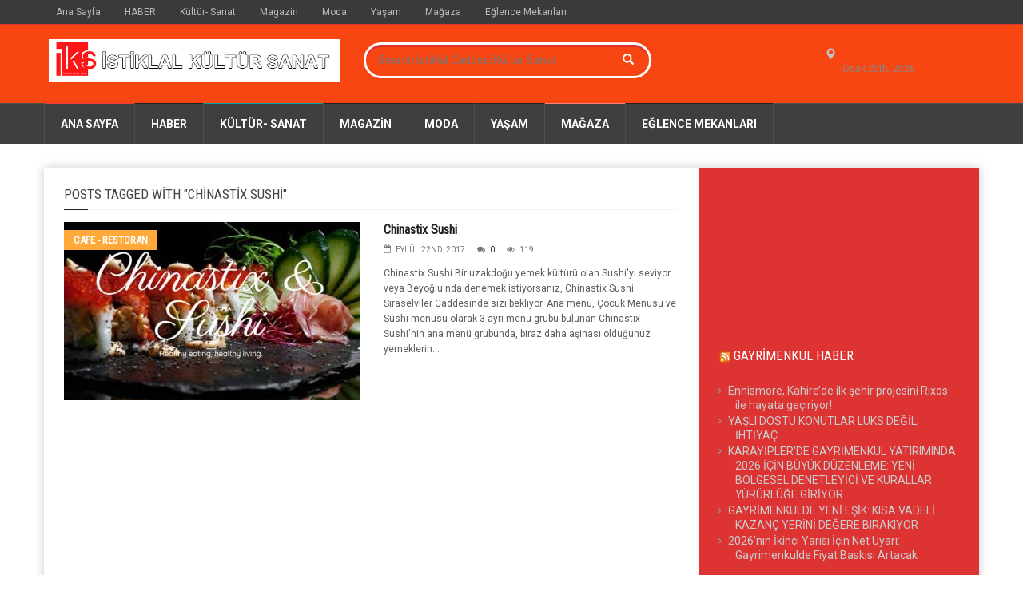

--- FILE ---
content_type: text/html; charset=UTF-8
request_url: http://istiklalcaddesi.istanbul/tag/chinastix-sushi/
body_size: 16604
content:
<!doctype html>
<!--[if lt IE 7]> <html class="no-js ie6 oldie"> <![endif]-->
<!--[if IE 7]>    <html class="no-js ie7 oldie"> <![endif]-->
<!--[if IE 8]>    <html class="no-js ie8 oldie"> <![endif]-->
<!--[if IE 9]>    <html class="no-js ie9 oldie"> <![endif]-->
<!--[if gt IE 8]><!--> <html class="no-js" dir="ltr" lang="tr" prefix="og: https://ogp.me/ns# fb: http://ogp.me/ns/fb#"> <!--<![endif]-->
<head>
    <!-- start:global -->
    <meta charset="UTF-8" />
    <!--[if IE]><meta http-equiv="X-UA-Compatible" content="IE=Edge,chrome=1"><![endif]-->
    <!-- end:global -->

    <!-- start:responsive web design -->
    <meta name="viewport" content="width=device-width, initial-scale=1">
    <!-- end:responsive web design -->

    <link rel="pingback" href="http://istiklalcaddesi.istanbul/xmlrpc.php" />

    <link rel="icon" type="image/png" href="https://istiklalcaddesi.istanbul/wp-content/uploads/2022/03/istiklal-kultur-sanat-logo.jpg">
    <!-- start:wp_head -->
    <title>Chinastix Sushi | İstiklal Caddesi Kültür Sanat</title>

		<!-- All in One SEO 4.9.3 - aioseo.com -->
	<meta name="robots" content="max-image-preview:large" />
	<meta name="keywords" content="chinastix sushi,beyoğlu,chinastix sushi cihangir,chinastix sushi iletişim,beyoğlu chinastix sushi,sushi beyoğlu" />
	<link rel="canonical" href="https://istiklalcaddesi.istanbul/tag/chinastix-sushi/" />
	<meta name="generator" content="All in One SEO (AIOSEO) 4.9.3" />
		<script type="application/ld+json" class="aioseo-schema">
			{"@context":"https:\/\/schema.org","@graph":[{"@type":"BreadcrumbList","@id":"https:\/\/istiklalcaddesi.istanbul\/tag\/chinastix-sushi\/#breadcrumblist","itemListElement":[{"@type":"ListItem","@id":"https:\/\/istiklalcaddesi.istanbul#listItem","position":1,"name":"Home","item":"https:\/\/istiklalcaddesi.istanbul","nextItem":{"@type":"ListItem","@id":"https:\/\/istiklalcaddesi.istanbul\/tag\/chinastix-sushi\/#listItem","name":"Chinastix Sushi"}},{"@type":"ListItem","@id":"https:\/\/istiklalcaddesi.istanbul\/tag\/chinastix-sushi\/#listItem","position":2,"name":"Chinastix Sushi","previousItem":{"@type":"ListItem","@id":"https:\/\/istiklalcaddesi.istanbul#listItem","name":"Home"}}]},{"@type":"CollectionPage","@id":"https:\/\/istiklalcaddesi.istanbul\/tag\/chinastix-sushi\/#collectionpage","url":"https:\/\/istiklalcaddesi.istanbul\/tag\/chinastix-sushi\/","name":"Chinastix Sushi | \u0130stiklal Caddesi K\u00fclt\u00fcr Sanat","inLanguage":"tr-TR","isPartOf":{"@id":"https:\/\/istiklalcaddesi.istanbul\/#website"},"breadcrumb":{"@id":"https:\/\/istiklalcaddesi.istanbul\/tag\/chinastix-sushi\/#breadcrumblist"}},{"@type":"Organization","@id":"https:\/\/istiklalcaddesi.istanbul\/#organization","name":"\u0130stiklal Caddesi K\u00fclt\u00fcr Sanat","description":"\u0130stiklal Caddesi, Magazin, K\u00fclt\u00fcr Sanat","url":"https:\/\/istiklalcaddesi.istanbul\/"},{"@type":"WebSite","@id":"https:\/\/istiklalcaddesi.istanbul\/#website","url":"https:\/\/istiklalcaddesi.istanbul\/","name":"\u0130stiklal K\u00fclt\u00fcr Sanat","description":"\u0130stiklal Caddesi, Magazin, K\u00fclt\u00fcr Sanat","inLanguage":"tr-TR","publisher":{"@id":"https:\/\/istiklalcaddesi.istanbul\/#organization"}}]}
		</script>
		<!-- All in One SEO -->

<link rel='dns-prefetch' href='//fonts.googleapis.com' />
<link rel='dns-prefetch' href='//www.googletagmanager.com' />
<link rel='preconnect' href='https://fonts.gstatic.com' crossorigin />
<link rel="alternate" type="application/rss+xml" title="İstiklal Caddesi K&uuml;lt&uuml;r Sanat &raquo; akışı" href="https://istiklalcaddesi.istanbul/feed/" />
<link rel="alternate" type="application/rss+xml" title="İstiklal Caddesi K&uuml;lt&uuml;r Sanat &raquo; yorum akışı" href="https://istiklalcaddesi.istanbul/comments/feed/" />
<link rel="alternate" type="application/rss+xml" title="İstiklal Caddesi K&uuml;lt&uuml;r Sanat &raquo; Chinastix Sushi etiket akışı" href="https://istiklalcaddesi.istanbul/tag/chinastix-sushi/feed/" />
<style id='wp-img-auto-sizes-contain-inline-css' type='text/css'>
img:is([sizes=auto i],[sizes^="auto," i]){contain-intrinsic-size:3000px 1500px}
/*# sourceURL=wp-img-auto-sizes-contain-inline-css */
</style>

<style id='wp-emoji-styles-inline-css' type='text/css'>

	img.wp-smiley, img.emoji {
		display: inline !important;
		border: none !important;
		box-shadow: none !important;
		height: 1em !important;
		width: 1em !important;
		margin: 0 0.07em !important;
		vertical-align: -0.1em !important;
		background: none !important;
		padding: 0 !important;
	}
/*# sourceURL=wp-emoji-styles-inline-css */
</style>
<link rel='stylesheet' id='wp-block-library-css' href='http://istiklalcaddesi.istanbul/wp-includes/css/dist/block-library/style.min.css?ver=6.9' type='text/css' media='all' />
<style id='wp-block-categories-inline-css' type='text/css'>
.wp-block-categories{box-sizing:border-box}.wp-block-categories.alignleft{margin-right:2em}.wp-block-categories.alignright{margin-left:2em}.wp-block-categories.wp-block-categories-dropdown.aligncenter{text-align:center}.wp-block-categories .wp-block-categories__label{display:block;width:100%}
/*# sourceURL=http://istiklalcaddesi.istanbul/wp-includes/blocks/categories/style.min.css */
</style>
<style id='wp-block-embed-inline-css' type='text/css'>
.wp-block-embed.alignleft,.wp-block-embed.alignright,.wp-block[data-align=left]>[data-type="core/embed"],.wp-block[data-align=right]>[data-type="core/embed"]{max-width:360px;width:100%}.wp-block-embed.alignleft .wp-block-embed__wrapper,.wp-block-embed.alignright .wp-block-embed__wrapper,.wp-block[data-align=left]>[data-type="core/embed"] .wp-block-embed__wrapper,.wp-block[data-align=right]>[data-type="core/embed"] .wp-block-embed__wrapper{min-width:280px}.wp-block-cover .wp-block-embed{min-height:240px;min-width:320px}.wp-block-embed{overflow-wrap:break-word}.wp-block-embed :where(figcaption){margin-bottom:1em;margin-top:.5em}.wp-block-embed iframe{max-width:100%}.wp-block-embed__wrapper{position:relative}.wp-embed-responsive .wp-has-aspect-ratio .wp-block-embed__wrapper:before{content:"";display:block;padding-top:50%}.wp-embed-responsive .wp-has-aspect-ratio iframe{bottom:0;height:100%;left:0;position:absolute;right:0;top:0;width:100%}.wp-embed-responsive .wp-embed-aspect-21-9 .wp-block-embed__wrapper:before{padding-top:42.85%}.wp-embed-responsive .wp-embed-aspect-18-9 .wp-block-embed__wrapper:before{padding-top:50%}.wp-embed-responsive .wp-embed-aspect-16-9 .wp-block-embed__wrapper:before{padding-top:56.25%}.wp-embed-responsive .wp-embed-aspect-4-3 .wp-block-embed__wrapper:before{padding-top:75%}.wp-embed-responsive .wp-embed-aspect-1-1 .wp-block-embed__wrapper:before{padding-top:100%}.wp-embed-responsive .wp-embed-aspect-9-16 .wp-block-embed__wrapper:before{padding-top:177.77%}.wp-embed-responsive .wp-embed-aspect-1-2 .wp-block-embed__wrapper:before{padding-top:200%}
/*# sourceURL=http://istiklalcaddesi.istanbul/wp-includes/blocks/embed/style.min.css */
</style>
<style id='global-styles-inline-css' type='text/css'>
:root{--wp--preset--aspect-ratio--square: 1;--wp--preset--aspect-ratio--4-3: 4/3;--wp--preset--aspect-ratio--3-4: 3/4;--wp--preset--aspect-ratio--3-2: 3/2;--wp--preset--aspect-ratio--2-3: 2/3;--wp--preset--aspect-ratio--16-9: 16/9;--wp--preset--aspect-ratio--9-16: 9/16;--wp--preset--color--black: #000000;--wp--preset--color--cyan-bluish-gray: #abb8c3;--wp--preset--color--white: #ffffff;--wp--preset--color--pale-pink: #f78da7;--wp--preset--color--vivid-red: #cf2e2e;--wp--preset--color--luminous-vivid-orange: #ff6900;--wp--preset--color--luminous-vivid-amber: #fcb900;--wp--preset--color--light-green-cyan: #7bdcb5;--wp--preset--color--vivid-green-cyan: #00d084;--wp--preset--color--pale-cyan-blue: #8ed1fc;--wp--preset--color--vivid-cyan-blue: #0693e3;--wp--preset--color--vivid-purple: #9b51e0;--wp--preset--gradient--vivid-cyan-blue-to-vivid-purple: linear-gradient(135deg,rgb(6,147,227) 0%,rgb(155,81,224) 100%);--wp--preset--gradient--light-green-cyan-to-vivid-green-cyan: linear-gradient(135deg,rgb(122,220,180) 0%,rgb(0,208,130) 100%);--wp--preset--gradient--luminous-vivid-amber-to-luminous-vivid-orange: linear-gradient(135deg,rgb(252,185,0) 0%,rgb(255,105,0) 100%);--wp--preset--gradient--luminous-vivid-orange-to-vivid-red: linear-gradient(135deg,rgb(255,105,0) 0%,rgb(207,46,46) 100%);--wp--preset--gradient--very-light-gray-to-cyan-bluish-gray: linear-gradient(135deg,rgb(238,238,238) 0%,rgb(169,184,195) 100%);--wp--preset--gradient--cool-to-warm-spectrum: linear-gradient(135deg,rgb(74,234,220) 0%,rgb(151,120,209) 20%,rgb(207,42,186) 40%,rgb(238,44,130) 60%,rgb(251,105,98) 80%,rgb(254,248,76) 100%);--wp--preset--gradient--blush-light-purple: linear-gradient(135deg,rgb(255,206,236) 0%,rgb(152,150,240) 100%);--wp--preset--gradient--blush-bordeaux: linear-gradient(135deg,rgb(254,205,165) 0%,rgb(254,45,45) 50%,rgb(107,0,62) 100%);--wp--preset--gradient--luminous-dusk: linear-gradient(135deg,rgb(255,203,112) 0%,rgb(199,81,192) 50%,rgb(65,88,208) 100%);--wp--preset--gradient--pale-ocean: linear-gradient(135deg,rgb(255,245,203) 0%,rgb(182,227,212) 50%,rgb(51,167,181) 100%);--wp--preset--gradient--electric-grass: linear-gradient(135deg,rgb(202,248,128) 0%,rgb(113,206,126) 100%);--wp--preset--gradient--midnight: linear-gradient(135deg,rgb(2,3,129) 0%,rgb(40,116,252) 100%);--wp--preset--font-size--small: 13px;--wp--preset--font-size--medium: 20px;--wp--preset--font-size--large: 36px;--wp--preset--font-size--x-large: 42px;--wp--preset--spacing--20: 0.44rem;--wp--preset--spacing--30: 0.67rem;--wp--preset--spacing--40: 1rem;--wp--preset--spacing--50: 1.5rem;--wp--preset--spacing--60: 2.25rem;--wp--preset--spacing--70: 3.38rem;--wp--preset--spacing--80: 5.06rem;--wp--preset--shadow--natural: 6px 6px 9px rgba(0, 0, 0, 0.2);--wp--preset--shadow--deep: 12px 12px 50px rgba(0, 0, 0, 0.4);--wp--preset--shadow--sharp: 6px 6px 0px rgba(0, 0, 0, 0.2);--wp--preset--shadow--outlined: 6px 6px 0px -3px rgb(255, 255, 255), 6px 6px rgb(0, 0, 0);--wp--preset--shadow--crisp: 6px 6px 0px rgb(0, 0, 0);}:where(.is-layout-flex){gap: 0.5em;}:where(.is-layout-grid){gap: 0.5em;}body .is-layout-flex{display: flex;}.is-layout-flex{flex-wrap: wrap;align-items: center;}.is-layout-flex > :is(*, div){margin: 0;}body .is-layout-grid{display: grid;}.is-layout-grid > :is(*, div){margin: 0;}:where(.wp-block-columns.is-layout-flex){gap: 2em;}:where(.wp-block-columns.is-layout-grid){gap: 2em;}:where(.wp-block-post-template.is-layout-flex){gap: 1.25em;}:where(.wp-block-post-template.is-layout-grid){gap: 1.25em;}.has-black-color{color: var(--wp--preset--color--black) !important;}.has-cyan-bluish-gray-color{color: var(--wp--preset--color--cyan-bluish-gray) !important;}.has-white-color{color: var(--wp--preset--color--white) !important;}.has-pale-pink-color{color: var(--wp--preset--color--pale-pink) !important;}.has-vivid-red-color{color: var(--wp--preset--color--vivid-red) !important;}.has-luminous-vivid-orange-color{color: var(--wp--preset--color--luminous-vivid-orange) !important;}.has-luminous-vivid-amber-color{color: var(--wp--preset--color--luminous-vivid-amber) !important;}.has-light-green-cyan-color{color: var(--wp--preset--color--light-green-cyan) !important;}.has-vivid-green-cyan-color{color: var(--wp--preset--color--vivid-green-cyan) !important;}.has-pale-cyan-blue-color{color: var(--wp--preset--color--pale-cyan-blue) !important;}.has-vivid-cyan-blue-color{color: var(--wp--preset--color--vivid-cyan-blue) !important;}.has-vivid-purple-color{color: var(--wp--preset--color--vivid-purple) !important;}.has-black-background-color{background-color: var(--wp--preset--color--black) !important;}.has-cyan-bluish-gray-background-color{background-color: var(--wp--preset--color--cyan-bluish-gray) !important;}.has-white-background-color{background-color: var(--wp--preset--color--white) !important;}.has-pale-pink-background-color{background-color: var(--wp--preset--color--pale-pink) !important;}.has-vivid-red-background-color{background-color: var(--wp--preset--color--vivid-red) !important;}.has-luminous-vivid-orange-background-color{background-color: var(--wp--preset--color--luminous-vivid-orange) !important;}.has-luminous-vivid-amber-background-color{background-color: var(--wp--preset--color--luminous-vivid-amber) !important;}.has-light-green-cyan-background-color{background-color: var(--wp--preset--color--light-green-cyan) !important;}.has-vivid-green-cyan-background-color{background-color: var(--wp--preset--color--vivid-green-cyan) !important;}.has-pale-cyan-blue-background-color{background-color: var(--wp--preset--color--pale-cyan-blue) !important;}.has-vivid-cyan-blue-background-color{background-color: var(--wp--preset--color--vivid-cyan-blue) !important;}.has-vivid-purple-background-color{background-color: var(--wp--preset--color--vivid-purple) !important;}.has-black-border-color{border-color: var(--wp--preset--color--black) !important;}.has-cyan-bluish-gray-border-color{border-color: var(--wp--preset--color--cyan-bluish-gray) !important;}.has-white-border-color{border-color: var(--wp--preset--color--white) !important;}.has-pale-pink-border-color{border-color: var(--wp--preset--color--pale-pink) !important;}.has-vivid-red-border-color{border-color: var(--wp--preset--color--vivid-red) !important;}.has-luminous-vivid-orange-border-color{border-color: var(--wp--preset--color--luminous-vivid-orange) !important;}.has-luminous-vivid-amber-border-color{border-color: var(--wp--preset--color--luminous-vivid-amber) !important;}.has-light-green-cyan-border-color{border-color: var(--wp--preset--color--light-green-cyan) !important;}.has-vivid-green-cyan-border-color{border-color: var(--wp--preset--color--vivid-green-cyan) !important;}.has-pale-cyan-blue-border-color{border-color: var(--wp--preset--color--pale-cyan-blue) !important;}.has-vivid-cyan-blue-border-color{border-color: var(--wp--preset--color--vivid-cyan-blue) !important;}.has-vivid-purple-border-color{border-color: var(--wp--preset--color--vivid-purple) !important;}.has-vivid-cyan-blue-to-vivid-purple-gradient-background{background: var(--wp--preset--gradient--vivid-cyan-blue-to-vivid-purple) !important;}.has-light-green-cyan-to-vivid-green-cyan-gradient-background{background: var(--wp--preset--gradient--light-green-cyan-to-vivid-green-cyan) !important;}.has-luminous-vivid-amber-to-luminous-vivid-orange-gradient-background{background: var(--wp--preset--gradient--luminous-vivid-amber-to-luminous-vivid-orange) !important;}.has-luminous-vivid-orange-to-vivid-red-gradient-background{background: var(--wp--preset--gradient--luminous-vivid-orange-to-vivid-red) !important;}.has-very-light-gray-to-cyan-bluish-gray-gradient-background{background: var(--wp--preset--gradient--very-light-gray-to-cyan-bluish-gray) !important;}.has-cool-to-warm-spectrum-gradient-background{background: var(--wp--preset--gradient--cool-to-warm-spectrum) !important;}.has-blush-light-purple-gradient-background{background: var(--wp--preset--gradient--blush-light-purple) !important;}.has-blush-bordeaux-gradient-background{background: var(--wp--preset--gradient--blush-bordeaux) !important;}.has-luminous-dusk-gradient-background{background: var(--wp--preset--gradient--luminous-dusk) !important;}.has-pale-ocean-gradient-background{background: var(--wp--preset--gradient--pale-ocean) !important;}.has-electric-grass-gradient-background{background: var(--wp--preset--gradient--electric-grass) !important;}.has-midnight-gradient-background{background: var(--wp--preset--gradient--midnight) !important;}.has-small-font-size{font-size: var(--wp--preset--font-size--small) !important;}.has-medium-font-size{font-size: var(--wp--preset--font-size--medium) !important;}.has-large-font-size{font-size: var(--wp--preset--font-size--large) !important;}.has-x-large-font-size{font-size: var(--wp--preset--font-size--x-large) !important;}
/*# sourceURL=global-styles-inline-css */
</style>

<style id='classic-theme-styles-inline-css' type='text/css'>
/*! This file is auto-generated */
.wp-block-button__link{color:#fff;background-color:#32373c;border-radius:9999px;box-shadow:none;text-decoration:none;padding:calc(.667em + 2px) calc(1.333em + 2px);font-size:1.125em}.wp-block-file__button{background:#32373c;color:#fff;text-decoration:none}
/*# sourceURL=/wp-includes/css/classic-themes.min.css */
</style>
<link rel='stylesheet' id='wppa_style-css' href='http://istiklalcaddesi.istanbul/wp-content/plugins/wp-photo-album-plus-xsaw-gu/wppa-style.css?ver=240915-11828' type='text/css' media='all' />
<style id='wppa_style-inline-css' type='text/css'>

.wppa-box {	border-style: solid; border-width:1px;border-radius:6px; -moz-border-radius:6px;margin-bottom:8px;background-color:#eeeeee;border-color:#cccccc; }
.wppa-mini-box { border-style: solid; border-width:1px;border-radius:2px;border-color:#cccccc; }
.wppa-cover-box {  }
.wppa-cover-text-frame {  }
.wppa-box-text {  }
.wppa-box-text, .wppa-box-text-nocolor { font-weight:normal; }
.wppa-thumb-text { font-weight:normal; }
.wppa-nav-text { font-weight:normal; }
.wppa-img { background-color:#eeeeee; }
.wppa-title { font-weight:bold; }
.wppa-fulldesc { font-weight:normal; }
.wppa-fulltitle { font-weight:normal; }
/*# sourceURL=wppa_style-inline-css */
</style>
<link rel='stylesheet' id='miptheme-bootstrap-css' href='http://istiklalcaddesi.istanbul/wp-content/themes/weeklynews/assets/css/bootstrap.min.css?ver=3.2' type='text/css' media='all' />
<link rel='stylesheet' id='miptheme-external-styles-css' href='http://istiklalcaddesi.istanbul/wp-content/themes/weeklynews/assets/css/mip.external.css?ver=3.2' type='text/css' media='all' />
<link rel='stylesheet' id='miptheme-style-css' href='http://istiklalcaddesi.istanbul/wp-content/themes/weeklynews/style.css?ver=3.2' type='text/css' media='all' />
<link rel='stylesheet' id='miptheme-dynamic-css-css' href='http://istiklalcaddesi.istanbul/wp-content/themes/weeklynews/assets/css/dynamic.css?ver=1751620161' type='text/css' media='all' />
<link rel='stylesheet' id='typography-css-css' href='http://istiklalcaddesi.istanbul/wp-content/themes/weeklynews/assets/css/font-style.css?ver=1751620161' type='text/css' media='all' />
<link rel="preload" as="style" href="https://fonts.googleapis.com/css?family=Roboto:400,700%7CRoboto%20Condensed:400&#038;display=swap&#038;ver=6.9" /><link rel="stylesheet" href="https://fonts.googleapis.com/css?family=Roboto:400,700%7CRoboto%20Condensed:400&#038;display=swap&#038;ver=6.9" media="print" onload="this.media='all'"><noscript><link rel="stylesheet" href="https://fonts.googleapis.com/css?family=Roboto:400,700%7CRoboto%20Condensed:400&#038;display=swap&#038;ver=6.9" /></noscript><script type="text/javascript" src="http://istiklalcaddesi.istanbul/wp-includes/js/dist/hooks.min.js?ver=dd5603f07f9220ed27f1" id="wp-hooks-js"></script>
<script type="text/javascript" src="http://istiklalcaddesi.istanbul/wp-includes/js/dist/i18n.min.js?ver=c26c3dc7bed366793375" id="wp-i18n-js"></script>
<script type="text/javascript" id="wp-i18n-js-after">
/* <![CDATA[ */
wp.i18n.setLocaleData( { 'text direction\u0004ltr': [ 'ltr' ] } );
//# sourceURL=wp-i18n-js-after
/* ]]> */
</script>
<script type="text/javascript" src="http://istiklalcaddesi.istanbul/wp-content/plugins/wp-photo-album-plus-xsaw-gu/js/wppa-decls.js?ver=240914-221828" id="wppa-decls-js"></script>
<script type="text/javascript" src="http://istiklalcaddesi.istanbul/wp-includes/js/jquery/jquery.min.js?ver=3.7.1" id="jquery-core-js"></script>
<script type="text/javascript" src="http://istiklalcaddesi.istanbul/wp-includes/js/jquery/jquery-migrate.min.js?ver=3.4.1" id="jquery-migrate-js"></script>
<script type="text/javascript" src="http://istiklalcaddesi.istanbul/wp-includes/js/jquery/jquery.form.min.js?ver=4.3.0" id="jquery-form-js"></script>
<script type="text/javascript" src="http://istiklalcaddesi.istanbul/wp-includes/js/imagesloaded.min.js?ver=5.0.0" id="imagesloaded-js"></script>
<script type="text/javascript" src="http://istiklalcaddesi.istanbul/wp-includes/js/masonry.min.js?ver=4.2.2" id="masonry-js"></script>
<script type="text/javascript" src="http://istiklalcaddesi.istanbul/wp-includes/js/jquery/jquery.masonry.min.js?ver=3.1.2b" id="jquery-masonry-js"></script>
<script type="text/javascript" src="http://istiklalcaddesi.istanbul/wp-includes/js/jquery/ui/core.min.js?ver=1.13.3" id="jquery-ui-core-js"></script>
<script type="text/javascript" src="http://istiklalcaddesi.istanbul/wp-includes/js/jquery/ui/mouse.min.js?ver=1.13.3" id="jquery-ui-mouse-js"></script>
<script type="text/javascript" src="http://istiklalcaddesi.istanbul/wp-includes/js/jquery/ui/resizable.min.js?ver=1.13.3" id="jquery-ui-resizable-js"></script>
<script type="text/javascript" src="http://istiklalcaddesi.istanbul/wp-includes/js/jquery/ui/draggable.min.js?ver=1.13.3" id="jquery-ui-draggable-js"></script>
<script type="text/javascript" src="http://istiklalcaddesi.istanbul/wp-includes/js/jquery/ui/controlgroup.min.js?ver=1.13.3" id="jquery-ui-controlgroup-js"></script>
<script type="text/javascript" src="http://istiklalcaddesi.istanbul/wp-includes/js/jquery/ui/checkboxradio.min.js?ver=1.13.3" id="jquery-ui-checkboxradio-js"></script>
<script type="text/javascript" src="http://istiklalcaddesi.istanbul/wp-includes/js/jquery/ui/button.min.js?ver=1.13.3" id="jquery-ui-button-js"></script>
<script type="text/javascript" src="http://istiklalcaddesi.istanbul/wp-includes/js/jquery/ui/dialog.min.js?ver=1.13.3" id="jquery-ui-dialog-js"></script>
<script type="text/javascript" id="wppa-all-js-extra">
/* <![CDATA[ */
var wppaObj = {"restUrl":"https://istiklalcaddesi.istanbul/wp-json/","restNonce":"3b28633e1b"};
//# sourceURL=wppa-all-js-extra
/* ]]> */
</script>
<script type="text/javascript" src="http://istiklalcaddesi.istanbul/wp-content/plugins/wp-photo-album-plus-xsaw-gu/js/wppa-all.js?ver=240914-221828" id="wppa-all-js"></script>
<script type="text/javascript" src="http://istiklalcaddesi.istanbul/wp-content/plugins/wp-photo-album-plus-xsaw-gu/vendor/jquery-easing/jquery.easing.min.js?ver=8.8.03.003" id="nicescrollr-easing-min-js-js"></script>
<link rel="https://api.w.org/" href="https://istiklalcaddesi.istanbul/wp-json/" /><link rel="alternate" title="JSON" type="application/json" href="https://istiklalcaddesi.istanbul/wp-json/wp/v2/tags/156" /><link rel="EditURI" type="application/rsd+xml" title="RSD" href="https://istiklalcaddesi.istanbul/xmlrpc.php?rsd" />
<meta name="generator" content="WordPress 6.9" />
<meta name="generator" content="Redux 4.5.10" /><meta name="generator" content="Site Kit by Google 1.170.0" />            <!--Customizer CSS-->
            <style type="text/css">
                                #header-branding { background-color:#f74611; }                #page-header-mobile { background-color:#dd3333; }                #header-branding { border-top-color:#dd3333; }                #page-header-mobile { border-top-color:#dd3333; }                                                                                                                                #header-branding #search-form { border-color:#ffffff; }                                                #header-branding #search-form { -webkit-box-shadow:inset 0 3px 0 0 #dd3333; }                #header-branding #search-form { box-shadow:inset 0 3px 0 0 #dd3333; }                #header-branding #search-form input { color:#ffffff; }                #header-branding #search-form button { color:#ffffff; }
                #top-navigation { background-color:#3a3a3a; }                
                                #header-navigation ul li.search-nav .dropdown-menu input { background-color:#f74611; }
                #top-navigation ul ul { background-color:#3a3a3a; }                                #top-navigation ul li { border-color:#dd3333; }                                
                                                                
                                                                                                                                
                #sidebar { background-color:#dd3333; }                                                                                                                                                                
                #page-footer .container { background-color:#000000; }                                                                                                                                
            </style>
            <!--/Customizer CSS-->
            <meta name="generator" content="Powered by Visual Composer - drag and drop page builder for WordPress."/>
<!--[if lte IE 9]><link rel="stylesheet" type="text/css" href="http://istiklalcaddesi.istanbul/wp-content/plugins/js_composer/assets/css/vc_lte_ie9.min.css" media="screen"><![endif]--><script></script><script></script><noscript><style type="text/css"> .wpb_animate_when_almost_visible { opacity: 1; }</style></noscript>
<!-- START - Open Graph and Twitter Card Tags 3.3.7 -->
 <!-- Facebook Open Graph -->
  <meta property="og:locale" content="tr_TR"/>
  <meta property="og:site_name" content="İstiklal Caddesi K&uuml;lt&uuml;r Sanat"/>
  <meta property="og:title" content="Chinastix Sushi"/>
  <meta property="og:url" content="https://istiklalcaddesi.istanbul/tag/chinastix-sushi/"/>
  <meta property="og:type" content="article"/>
  <meta property="og:description" content="İstiklal Caddesi, Magazin, K&uuml;lt&uuml;r Sanat"/>
 <!-- Google+ / Schema.org -->
  <meta itemprop="name" content="Chinastix Sushi"/>
  <meta itemprop="headline" content="Chinastix Sushi"/>
  <meta itemprop="description" content="İstiklal Caddesi, Magazin, K&uuml;lt&uuml;r Sanat"/>
  <!--<meta itemprop="publisher" content="İstiklal Caddesi K&uuml;lt&uuml;r Sanat"/>--> <!-- To solve: The attribute publisher.itemtype has an invalid value -->
 <!-- Twitter Cards -->
  <meta name="twitter:title" content="Chinastix Sushi"/>
  <meta name="twitter:url" content="https://istiklalcaddesi.istanbul/tag/chinastix-sushi/"/>
  <meta name="twitter:description" content="İstiklal Caddesi, Magazin, K&uuml;lt&uuml;r Sanat"/>
  <meta name="twitter:card" content="summary_large_image"/>
 <!-- SEO -->
 <!-- Misc. tags -->
 <!-- is_tag -->
<!-- END - Open Graph and Twitter Card Tags 3.3.7 -->
	
    <!-- end:wp_head -->

    <!--[if lt IE 9]>
    <script src="http://istiklalcaddesi.istanbul/wp-content/themes/weeklynews/assets/js/respond.js"></script>
    <script src="http://istiklalcaddesi.istanbul/wp-content/themes/weeklynews/assets/js/html5shiv.js"></script>
    <![endif]-->
	<meta name="verify-admitad" content="eb3f92dc5c" />
	<meta name="google-site-verification" content="XT3edw8LXMSl-n1ABxt9VnFpzDS_g6bp-3pix1vHZ7Q" />
</head>
<body class="archive tag tag-chinastix-sushi tag-156 wp-theme-weeklynews linkbox-layout-1 theme-boxed sidebar-dark review-default wpb-js-composer js-comp-ver-5.1 vc_responsive" itemscope itemtype="http://schema.org/WebPage">

    <!-- start:body-start -->
        <!-- end:body-start -->

    <!-- start:ad-top-banner -->
        <!-- end:ad-top-banner -->

    <!-- start:page outer wrap -->
    <div id="page-outer-wrap">
        <!-- start:page inner wrap -->
        <div id="page-inner-wrap">

            <!-- start:page header mobile -->
            
<header id="page-header-mobile" class="visible-xs visible-sm">

    <!-- start:sidr -->
    <nav id="mobile-menu">
        <form id="search-form-mobile" class="mm-search" role="search" method="get" action="https://istiklalcaddesi.istanbul/">
            <input type="text" name="s" placeholder="Search İstiklal Caddesi K&uuml;lt&uuml;r Sanat" value="" />
        </form>
        <ul id="menu-ana-menu" class="nav clearfix"><li id="mobile-nav-menu-item-20" class="main-menu-item  menu-item-even menu-item-depth-0 menu-item menu-item-type-post_type menu-item-object-page menu-item-home "><a href="https://istiklalcaddesi.istanbul/">Ana Sayfa</a></li>
<li id="mobile-nav-menu-item-1196" class="main-menu-item  menu-item-even menu-item-depth-0 menu-item menu-item-type-post_type menu-item-object-page "><a href="https://istiklalcaddesi.istanbul/guncel-haberler/">HABER</a></li>
<li id="mobile-nav-menu-item-14782" class="main-menu-item  menu-item-even menu-item-depth-0 menu-item menu-item-type-taxonomy menu-item-object-category menu-category-25 "><a href="https://istiklalcaddesi.istanbul/category/kultur-sanat/">Kültür- Sanat</a></li>
<li id="mobile-nav-menu-item-14784" class="main-menu-item  menu-item-even menu-item-depth-0 menu-item menu-item-type-taxonomy menu-item-object-category menu-category-215 "><a href="https://istiklalcaddesi.istanbul/category/magazin/">Magazin</a></li>
<li id="mobile-nav-menu-item-14785" class="main-menu-item  menu-item-even menu-item-depth-0 menu-item menu-item-type-taxonomy menu-item-object-category menu-category-460 "><a href="https://istiklalcaddesi.istanbul/category/moda/">Moda</a></li>
<li id="mobile-nav-menu-item-1419" class="main-menu-item  menu-item-even menu-item-depth-0 menu-item menu-item-type-taxonomy menu-item-object-category menu-category-423 "><a href="https://istiklalcaddesi.istanbul/category/yasam/">Yaşam</a></li>
<li id="mobile-nav-menu-item-14783" class="main-menu-item  menu-item-even menu-item-depth-0 menu-item menu-item-type-taxonomy menu-item-object-category menu-category-44 "><a href="https://istiklalcaddesi.istanbul/category/magaza/">Mağaza</a></li>
<li id="mobile-nav-menu-item-14786" class="main-menu-item  menu-item-even menu-item-depth-0 menu-item menu-item-type-post_type menu-item-object-page "><a href="https://istiklalcaddesi.istanbul/eglence-mekanlari/">Eğlence Mekanları</a></li>
</ul>    </nav>
    <!-- end:sidr -->


    
    <!-- start:row -->
    <div  class="row">

        <!-- start:col -->
        <div class="col-xs-6">
            <!-- start:logo -->
            <div class="logo"><a href="https://istiklalcaddesi.istanbul/"><img src="" width="" height="" alt="İstiklal Caddesi K&uuml;lt&uuml;r Sanat" data-retina="https://istiklalcaddesi.istanbul/wp-content/uploads/2019/10/ISTIKLAL-KULTUR-LOGO1.jpg" /></a></div>
            <!-- end:logo -->
        </div>
        <!-- end:col -->

        <!-- start:col -->
        <div class="col-xs-6 text-right">
            <a id="nav-expander" href="#mobile-menu"><span class="glyphicon glyphicon-th"></span></a>
        </div>
        <!-- end:col -->

    </div>
    <!-- end:row -->

</header>
<!-- end:page-header-mobile -->

<!-- start:ad-above-banner -->
<!-- end:ad-above-banner -->

<!-- start:page-header -->
<header id="page-header" class="hidden-xs hidden-sm has-top-menu">

    <div id="top-navigation"><div class="container"><nav id="top-menu"><ul id="menu-ana-menu-1" class="clearfix"><li id="menu-item-20" class="menu-item menu-item-type-post_type menu-item-object-page menu-item-home menu-item-20"><a href="https://istiklalcaddesi.istanbul/">Ana Sayfa</a></li>
<li id="menu-item-1196" class="menu-item menu-item-type-post_type menu-item-object-page menu-item-1196"><a href="https://istiklalcaddesi.istanbul/guncel-haberler/">HABER</a></li>
<li id="menu-item-14782" class="menu-item menu-item-type-taxonomy menu-item-object-category menu-item-14782 menu-category-25"><a href="https://istiklalcaddesi.istanbul/category/kultur-sanat/">Kültür- Sanat</a></li>
<li id="menu-item-14784" class="menu-item menu-item-type-taxonomy menu-item-object-category menu-item-14784 menu-category-215"><a href="https://istiklalcaddesi.istanbul/category/magazin/">Magazin</a></li>
<li id="menu-item-14785" class="menu-item menu-item-type-taxonomy menu-item-object-category menu-item-14785 menu-category-460"><a href="https://istiklalcaddesi.istanbul/category/moda/">Moda</a></li>
<li id="menu-item-1419" class="menu-item menu-item-type-taxonomy menu-item-object-category menu-item-1419 menu-category-423"><a href="https://istiklalcaddesi.istanbul/category/yasam/">Yaşam</a></li>
<li id="menu-item-14783" class="menu-item menu-item-type-taxonomy menu-item-object-category menu-item-14783 menu-category-44"><a href="https://istiklalcaddesi.istanbul/category/magaza/">Mağaza</a></li>
<li id="menu-item-14786" class="menu-item menu-item-type-post_type menu-item-object-page menu-item-14786"><a href="https://istiklalcaddesi.istanbul/eglence-mekanlari/">Eğlence Mekanları</a></li>
<li class="options"></li></ul></nav></div></div>
    <!-- start:header-branding -->
<div id="header-branding">
    <!-- start:container -->
    <div class="container">

        <!-- start:row -->
        <div class="row">

            <!-- start:col -->
            <div class="col-sm-6 col-md-4" itemscope="itemscope" itemtype="http://schema.org/Organization">
                <!-- start:logo -->
                <div class="logo"><a itemprop="url" href="https://istiklalcaddesi.istanbul/"><img class="img-responsive" src="https://istiklalcaddesi.istanbul/wp-content/uploads/2019/10/ISTIKLAL-KULTUR-LOGO1.jpg" width="605" height="91" alt="İstiklal Caddesi K&uuml;lt&uuml;r Sanat" data-retina="https://istiklalcaddesi.istanbul/wp-content/uploads/2019/10/ISTIKLAL-KULTUR-LOGO1.jpg" /></a></div>                <meta itemprop="name" content="İstiklal Caddesi K&uuml;lt&uuml;r Sanat">
                <!-- end:logo -->
            </div>
            <!-- end:col -->

            <!-- start:col -->
            <div class="col-sm-6 col-md-4 text-center">
                <form id="search-form" role="search" method="get" action="https://istiklalcaddesi.istanbul/">
                    <input type="text" name="s" placeholder="Search İstiklal Caddesi K&uuml;lt&uuml;r Sanat" value="" />
                    <button><span class="glyphicon glyphicon-search"></span></button>
                </form>
            </div>
            <!-- end:col -->
                        <!-- start:col -->
            <div class="visible-md visible-lg col-md-4 text-right">
                <div class="weather" id="weather">
                    <i class="icon"></i>
                    <h3><span class="glyphicon glyphicon-map-marker"></span> <span class="location"></span> <span class="temp"></span></h3>
                    <span class="date">Ocak 20th, 2026 <span class="desc"></span></span>
                </div>
            </div>
            <!-- end:col -->
            <script>
                "use strict";
                var weather_widget      = true;
                var weather_lang        = 'tr';
                var weather_location    = '';
                var weather_unit        = 'c';
            </script>
                    </div>
        <!-- end:row -->

    </div>
    <!-- end:container -->
</div>
<!-- end:header-branding -->

    <!-- start:sticky-header -->
    <div class="sticky-header-wrapper">
        <div id="sticky-header">

            <!-- start:header-navigation -->
            <div id="header-navigation">
                <!-- start:container -->
                <div class="container">

                    <!-- start:menu -->
                    <nav id="menu">
                        <ul id="menu-ana-menu-2" class="nav clearfix"><li id="nav-menu-item-20" class="main-menu-item  menu-item-even menu-item-depth-0 menu-item menu-item-type-post_type menu-item-object-page menu-item-home "><a href="https://istiklalcaddesi.istanbul/" class="menu-link main-menu-link">Ana Sayfa</a></li>
<li id="nav-menu-item-1196" class="main-menu-item  menu-item-even menu-item-depth-0 menu-item menu-item-type-post_type menu-item-object-page "><a href="https://istiklalcaddesi.istanbul/guncel-haberler/" class="menu-link main-menu-link">HABER</a></li>
<li id="nav-menu-item-14782" class="main-menu-item  menu-item-even menu-item-depth-0 menu-item menu-item-type-taxonomy menu-item-object-category menu-category-25 "><a href="https://istiklalcaddesi.istanbul/category/kultur-sanat/" class="menu-link main-menu-link">Kültür- Sanat</a></li>
<li id="nav-menu-item-14784" class="main-menu-item  menu-item-even menu-item-depth-0 menu-item menu-item-type-taxonomy menu-item-object-category menu-category-215 "><a href="https://istiklalcaddesi.istanbul/category/magazin/" class="menu-link main-menu-link">Magazin</a></li>
<li id="nav-menu-item-14785" class="main-menu-item  menu-item-even menu-item-depth-0 menu-item menu-item-type-taxonomy menu-item-object-category menu-category-460 "><a href="https://istiklalcaddesi.istanbul/category/moda/" class="menu-link main-menu-link">Moda</a></li>
<li id="nav-menu-item-1419" class="main-menu-item  menu-item-even menu-item-depth-0 menu-item menu-item-type-taxonomy menu-item-object-category menu-category-423 "><a href="https://istiklalcaddesi.istanbul/category/yasam/" class="menu-link main-menu-link">Yaşam</a></li>
<li id="nav-menu-item-14783" class="main-menu-item  menu-item-even menu-item-depth-0 menu-item menu-item-type-taxonomy menu-item-object-category menu-category-44 "><a href="https://istiklalcaddesi.istanbul/category/magaza/" class="menu-link main-menu-link">Mağaza</a></li>
<li id="nav-menu-item-14786" class="main-menu-item  menu-item-even menu-item-depth-0 menu-item menu-item-type-post_type menu-item-object-page "><a href="https://istiklalcaddesi.istanbul/eglence-mekanlari/" class="menu-link main-menu-link">Eğlence Mekanları</a></li>
</ul>                    </nav>
                    <!-- end:menu -->

                </div>
                <!-- end:container -->
            </div>
            <!-- end:header-navigation -->

        </div>
    </div>
    <!-- end:sticky-header -->

    
</header>
<!-- end:page-header -->

            <!-- end:page header mobile -->

            <!-- start:ad-side-banner -->
            <div class="container relative">
</div>
            <!-- end:ad-side-banner -->

<!-- start:ad-top-banner -->
<!-- end:ad-top-banner -->

<!-- start:container -->
<div class="container">
    <!-- start:page content -->
    <div id="page-content" class="right-sidebar">

        
        <!-- start:main -->
        <div id="main">

            <!-- start:author-page -->
            <section id="tag-page">

                <header>
                    <h2>Posts tagged with "Chinastix Sushi"</h2>
                    <span class="borderline"></span>
                </header>

                     
    <!-- start:row -->
                        <div class="row bottom-margin">
                            <!-- start:article.thumb -->
                            <article class="thumb thumb-lay-one cat-13 parent-cat-13">
                                <!-- start:col -->
                                <div class="col-sm-6">
                                    <div class="thumb-wrap relative">
                                        <a href="https://istiklalcaddesi.istanbul/chinastix-sushi/"><img itemprop="image" src="https://istiklalcaddesi.istanbul/wp-content/uploads/2017/09/chinastix-sushi-370x223.jpg" width="370" height="223" alt="Chinastix Sushi" class="img-responsive" /></a>
                                        <a href="https://istiklalcaddesi.istanbul/category/cafe-restoran/" class="theme">Cafe - Restoran</a>
                                    </div>
                                </div>
                                <!-- end:col -->
                                <!-- start:col -->
                                <div class="col-sm-6">
                                    <h3><a href="https://istiklalcaddesi.istanbul/chinastix-sushi/">Chinastix Sushi</a></h3>
                                    <span class="published" itemprop="dateCreated"><span class="icon fa-calendar" itemprop="dateCreated">Eylül 22nd, 2017</span><span class="icon fa-comments"><a href="https://istiklalcaddesi.istanbul/chinastix-sushi/#respond">0</a></span><span class="icon fa-eye">119</span></span>
                                    <span class="text">Chinastix Sushi
Bir uzakdoğu yemek kültürü olan Sushi'yi seviyor veya Beyoğlu'nda denemek istiyorsanız, Chinastix Sushi Sıraselviler Caddesinde sizi bekliyor.

Ana menü, Çocuk Menüsü ve Sushi menüsü olarak 3 ayrı menü grubu bulunan Chinastix Sushi'nin ana menü grubunda, biraz daha aşinası olduğunuz yemeklerin...</span>
                                </div>
                                <!-- end:col -->
                            </article>
                            <!-- end:article.thumb -->
                        </div>
                        <!-- end:row --> 

            </section>
            <!-- end:author-page -->

        </div>
        <!-- end:main -->

        <!-- start:sidebar -->
<div id="sidebar" class="sidebar">
    <div class="theiaStickySidebar">
  	<aside id="block-2" class="widget widget_block clearfix">
<figure class="wp-block-embed is-type-video is-provider-youtube wp-block-embed-youtube wp-embed-aspect-16-9 wp-has-aspect-ratio"><div class="wp-block-embed__wrapper">
<iframe loading="lazy" title="Etimesgut Uluslararası Tiyatro Festivali KentFest Lansmanı Yapıldı" width="770" height="433" src="https://www.youtube.com/embed/XELFqR2C5NA?start=12&feature=oembed" frameborder="0" allow="accelerometer; autoplay; clipboard-write; encrypted-media; gyroscope; picture-in-picture; web-share" referrerpolicy="strict-origin-when-cross-origin" allowfullscreen></iframe>
</div></figure>
</aside><aside id="rss-2" class="widget widget_rss clearfix"><header><div class="header-title"><a class="rsswidget rss-widget-feed" href="http://gayrimenkulhaber.com/feed/"><img class="rss-widget-icon" style="border:0" width="14" height="14" src="http://istiklalcaddesi.istanbul/wp-includes/images/rss.png" alt="RSS" loading="lazy" /></a> <a class="rsswidget rss-widget-title" href="https://www.gayrimenkulhaber.com/">Gayrimenkul Haber</a></div><span class="borderline"></span></header><ul><li><a class='rsswidget' href='https://www.gayrimenkulhaber.com/turizm-haberleri/ennismore-kahirede-ilk-sehir-projesini-rixos-ile-hayata-geciriyor/'>Ennismore, Kahire’de ilk şehir projesini Rixos ile hayata geçiriyor!</a></li><li><a class='rsswidget' href='https://www.gayrimenkulhaber.com/sektorden-gelismeler/yasli-dostu-konutlar-luks-degil-ihtiyac/'>YAŞLI DOSTU KONUTLAR LÜKS DEĞİL, İHTİYAÇ</a></li><li><a class='rsswidget' href='https://www.gayrimenkulhaber.com/sektorden-gelismeler/karayiplerde-gayrimenkul-yatiriminda-2026-icin-buyuk-duzenleme-yeni-bolgesel-denetleyici-ve-kurallar-yururluge-giriyor/'>KARAYİPLER’DE GAYRİMENKUL YATIRIMINDA 2026 İÇİN BÜYÜK DÜZENLEME: YENİ BÖLGESEL DENETLEYİCİ VE KURALLAR YÜRÜRLÜĞE GİRİYOR</a></li><li><a class='rsswidget' href='https://www.gayrimenkulhaber.com/sektorden-gelismeler/gayrimenkulde-yeni-esik-kisa-vadeli-kazanc-yerini-degere-birakiyor-2/'>GAYRİMENKULDE YENİ EŞİK: KISA VADELİ KAZANÇ YERİNİ DEĞERE BIRAKIYOR</a></li><li><a class='rsswidget' href='https://www.gayrimenkulhaber.com/sektorden-gelismeler/2026nin-ikinci-yarisi-icin-net-uyari-gayrimenkulde-fiyat-baskisi-artacak/'>2026’nın İkinci Yarısı İçin Net Uyarı: Gayrimenkulde Fiyat Baskısı Artacak</a></li></ul></aside><aside id="block-5" class="widget widget_block clearfix">
<figure class="wp-block-embed is-type-video is-provider-youtube wp-block-embed-youtube wp-embed-aspect-16-9 wp-has-aspect-ratio"><div class="wp-block-embed__wrapper">
<iframe loading="lazy" title="Cem Adrian yeni albümü &quot;Mücevher&quot; için basın karşıına geçti." width="770" height="433" src="https://www.youtube.com/embed/0wHcq8SAOnc?start=11&feature=oembed" frameborder="0" allow="accelerometer; autoplay; clipboard-write; encrypted-media; gyroscope; picture-in-picture; web-share" referrerpolicy="strict-origin-when-cross-origin" allowfullscreen></iframe>
</div></figure>
</aside><aside id="block-6" class="widget widget_block widget_categories clearfix"><ul class="wp-block-categories-list wp-block-categories">	<li class="cat-item cat-item-283"><a href="https://istiklalcaddesi.istanbul/category/alisveris/">Alışveriş</a>
</li>
	<li class="cat-item cat-item-29"><a href="https://istiklalcaddesi.istanbul/category/avm/">AVM</a>
</li>
	<li class="cat-item cat-item-651"><a href="https://istiklalcaddesi.istanbul/category/kultur-sanat/bale/">Bale</a>
</li>
	<li class="cat-item cat-item-4815"><a href="https://istiklalcaddesi.istanbul/category/biyografi/">Biyografi</a>
</li>
	<li class="cat-item cat-item-13"><a href="https://istiklalcaddesi.istanbul/category/cafe-restoran/">Cafe &#8211; Restoran</a>
</li>
	<li class="cat-item cat-item-132"><a href="https://istiklalcaddesi.istanbul/category/kultur-sanat/dans-okulu/">Dans Okulu</a>
</li>
	<li class="cat-item cat-item-1840"><a href="https://istiklalcaddesi.istanbul/category/egitim/">Eğitim</a>
</li>
	<li class="cat-item cat-item-27"><a href="https://istiklalcaddesi.istanbul/category/eglence-mekanlari/">Eğlence Mekanları</a>
</li>
	<li class="cat-item cat-item-559"><a href="https://istiklalcaddesi.istanbul/category/kultur-sanat/etkinlik/">Etkinlik</a>
</li>
	<li class="cat-item cat-item-382"><a href="https://istiklalcaddesi.istanbul/category/gastronomi/">Gastronomi</a>
</li>
	<li class="cat-item cat-item-119"><a href="https://istiklalcaddesi.istanbul/category/eglence-mekanlari/gece-kulubu/">Gece Kulübü</a>
</li>
	<li class="cat-item cat-item-342"><a href="https://istiklalcaddesi.istanbul/category/kultur-sanat/gezi/">Gezi</a>
</li>
	<li class="cat-item cat-item-975"><a href="https://istiklalcaddesi.istanbul/category/kultur-sanat/gosteri/">Gösteri</a>
</li>
	<li class="cat-item cat-item-1"><a href="https://istiklalcaddesi.istanbul/category/guncel/">Güncel</a>
</li>
	<li class="cat-item cat-item-4"><a href="https://istiklalcaddesi.istanbul/category/haber/">Haber</a>
</li>
	<li class="cat-item cat-item-40"><a href="https://istiklalcaddesi.istanbul/category/is-merkezi-pasaj/">İş Merkezi &#8211; Pasaj</a>
</li>
	<li class="cat-item cat-item-469"><a href="https://istiklalcaddesi.istanbul/category/istanbul/">İstanbul</a>
</li>
	<li class="cat-item cat-item-60"><a href="https://istiklalcaddesi.istanbul/category/kilise/">Kilise</a>
</li>
	<li class="cat-item cat-item-1639"><a href="https://istiklalcaddesi.istanbul/category/kultur-sanat/kitap/">Kitap</a>
</li>
	<li class="cat-item cat-item-586"><a href="https://istiklalcaddesi.istanbul/category/kultur-sanat/konser/">Konser</a>
</li>
	<li class="cat-item cat-item-36"><a href="https://istiklalcaddesi.istanbul/category/konsolosluk/">Konsolosluk</a>
</li>
	<li class="cat-item cat-item-25"><a href="https://istiklalcaddesi.istanbul/category/kultur-sanat/">Kültür- Sanat</a>
</li>
	<li class="cat-item cat-item-44"><a href="https://istiklalcaddesi.istanbul/category/magaza/">Mağaza</a>
</li>
	<li class="cat-item cat-item-215"><a href="https://istiklalcaddesi.istanbul/category/magazin/">Magazin</a>
</li>
	<li class="cat-item cat-item-63"><a href="https://istiklalcaddesi.istanbul/category/meyhane-bar/">Meyhane-Bar</a>
</li>
	<li class="cat-item cat-item-460"><a href="https://istiklalcaddesi.istanbul/category/moda/">Moda</a>
</li>
	<li class="cat-item cat-item-105"><a href="https://istiklalcaddesi.istanbul/category/kultur-sanat/muze/">Müze</a>
</li>
	<li class="cat-item cat-item-1663"><a href="https://istiklalcaddesi.istanbul/category/kultur-sanat/muzik/">Müzik</a>
</li>
	<li class="cat-item cat-item-1121"><a href="https://istiklalcaddesi.istanbul/category/kultur-sanat/muzikal/">Müzikal</a>
</li>
	<li class="cat-item cat-item-92"><a href="https://istiklalcaddesi.istanbul/category/is-merkezi-pasaj/ofis/">Ofis</a>
</li>
	<li class="cat-item cat-item-23"><a href="https://istiklalcaddesi.istanbul/category/okul/">Okul</a>
</li>
	<li class="cat-item cat-item-593"><a href="https://istiklalcaddesi.istanbul/category/kultur-sanat/opera/">Opera</a>
</li>
	<li class="cat-item cat-item-7"><a href="https://istiklalcaddesi.istanbul/category/otel/">Otel</a>
</li>
	<li class="cat-item cat-item-1218"><a href="https://istiklalcaddesi.istanbul/category/kultur-sanat/oyun/">Oyun</a>
</li>
	<li class="cat-item cat-item-89"><a href="https://istiklalcaddesi.istanbul/category/eglence-mekanlari/oyun-evi/">Oyun Evi</a>
</li>
	<li class="cat-item cat-item-386"><a href="https://istiklalcaddesi.istanbul/category/saglik/">Sağlık</a>
</li>
	<li class="cat-item cat-item-79"><a href="https://istiklalcaddesi.istanbul/category/kultur-sanat/sanat-galerisi/">Sanat Galerisi</a>
</li>
	<li class="cat-item cat-item-266"><a href="https://istiklalcaddesi.istanbul/category/meyhane-bar/sarap-evi/">Şarap Evi</a>
</li>
	<li class="cat-item cat-item-2058"><a href="https://istiklalcaddesi.istanbul/category/kultur-sanat/sempozyum/">Sempozyum</a>
</li>
	<li class="cat-item cat-item-527"><a href="https://istiklalcaddesi.istanbul/category/kultur-sanat/sinema/">Sinema</a>
</li>
	<li class="cat-item cat-item-979"><a href="https://istiklalcaddesi.istanbul/category/sosyal-medya/">Sosyal Medya</a>
</li>
	<li class="cat-item cat-item-1913"><a href="https://istiklalcaddesi.istanbul/category/kultur-sanat/soylesi/">Söyleşi</a>
</li>
	<li class="cat-item cat-item-1646"><a href="https://istiklalcaddesi.istanbul/category/spor/">Spor</a>
</li>
	<li class="cat-item cat-item-19"><a href="https://istiklalcaddesi.istanbul/category/tarihi-yapilar/">Tarihi Yapılar</a>
</li>
	<li class="cat-item cat-item-421"><a href="https://istiklalcaddesi.istanbul/category/teknoloji/">Teknoloji</a>
</li>
	<li class="cat-item cat-item-78"><a href="https://istiklalcaddesi.istanbul/category/kultur-sanat/tiyatro/">Tiyatro</a>
</li>
	<li class="cat-item cat-item-1818"><a href="https://istiklalcaddesi.istanbul/category/kultur-sanat/tv-programi/">TV Programı</a>
</li>
	<li class="cat-item cat-item-423"><a href="https://istiklalcaddesi.istanbul/category/yasam/">Yaşam</a>
</li>
</ul></aside>    </div>
</div>
<!-- end:sidebar -->

    </div>
    <!-- end:page content -->
</div>
<!-- end:container -->

<div style="position: absolute; left: -9232px">
<a href="https://www.symbaloo.com/mix/1v1-lol-unblocked" title="1v1.lol">1v1.lol</a>
<a href="https://www.symbaloo.com/mix/google-sites-unblocked" title="google sites unblocked">google sites unblocked</a>
<a href="https://www.symbaloo.com/mix/bit-life-unblocked" title="bit life">bit life</a>
<a href="https://www.symbaloo.com/mix/funny-shooter-2" title="funny shooter 2">funny shooter 2</a>
<a href="https://www.symbaloo.com/mix/slope-unblocked" title="slope">slope</a>
<a href="https://paper-io-2025.s3.amazonaws.com/index.html" title="paperio">paperio</a>
<a href="https://io-games-unblocked.s3.amazonaws.com/index.html" title="io games unblocked">io games unblocked</a>
<a href="https://1v1--lol.s3.amazonaws.com/index.html" title="1v1.lol">1v1.lol</a>
<a href="https://io-games-2025.github.io" title="io games">io games</a>
<a href="https://unblocked-2025.s3.amazonaws.com/index.html" title="unblocked games">unblocked games</a>
<a href="https://www.symbaloo.com/mix/krunker-io-unblocked-vxik" title="krunker.io unblocked">krunker.io unblocked</a>
<div>

<div style="position: absolute; left: -9232px">
<a href="https://melgiris.com/" title="melbet">melbet</a>
<a href="https://megaparisite.com/" title="megapari">megapari</a>
<a href="https://1winyeni.com/" title="1win giriş">1win giriş</a>
<a href="https://melbetgiris.com" title="melbet giriş">melbet giriş</a>
<a href="https://melbetnew.com" title="melbet giriş">melbet giriş</a>
<a href="https://melbetpromo.net" title="melbet">melbet</a>
<a href="https://untunggame.com" title="melbet giriş">melbet giriş</a>
<a href="https://onbahisgiris.com" title="onbahis giriş">onbahis giriş</a>
<a href="https://megaparí.com" title="megapari">megapari</a>
<div>

<div style="position: absolute; left: -9232px">
<a href="https://www.fapjunk.com" title="fapjunk">fapjunk</a>
<div>

<div style="position: absolute; left: -9232px">
<a href="https://www.fapjunk.com" title="Porn Videos">Free Porn</a>
<div>

<div style="position: absolute; left: -9232px">
<a href="https://havayol.com/ankara-escort" title="ankara escort">ankara escort</a>
<div>


            <!-- section:page footer -->
            <section id="page-footer">

                <!-- start:container -->
                <div class="container">

                    <!-- start:foot-menu -->
                    <nav id="foot-menu" class="hidden-xs">
                    <ul class="nav clearfix">  <li><a href="https://istiklalcaddesi.istanbul/wp-admin/nav-menus.php?action=locations">Click here - to select or create a menu</a></li></ul>                    </nav>
                    <!-- end:foot-menu -->

                    
                    <!-- start:row -->
                    <div class="copyright row">
                        <!-- start:col -->
                        <div class="col-sm-6">
                            © <a href="#">İstiklalcaddesi.istanbul</a> 2024. Tüm Hakları Saklıdır.                        </div>
                        <!-- end:col -->
                        <!-- start:col -->
                        <div class="col-sm-6 text-right">
                            Keskin Medya <a href="http://keskinmedya.com/">Keskin Medya</a>                        </div>
                        <!-- end:col -->
                    </div>
                    <!-- end:row -->

                    
                </div>
                <!-- end:container -->

            </section>
            <!-- end:page footer -->

        </div>
        <!-- end:page inner wrap -->
    </div>
    <!-- end:page outer wrap -->

    <!-- start:wp_footer -->
    <script>
        "use strict";
        var miptheme_smooth_scrolling       = true;
        var miptheme_ajaxpagination_timer   = 1000;

        var mipthemeLocalCache = {};
        ( function () {
            "use strict";
            mipthemeLocalCache = {
                data: {},
                remove: function (resource_id) {
                    delete mipthemeLocalCache.data[resource_id];
                },
                exist: function (resource_id) {
                    return mipthemeLocalCache.data.hasOwnProperty(resource_id) && mipthemeLocalCache.data[resource_id] !== null;
                },
                get: function (resource_id) {
                    return mipthemeLocalCache.data[resource_id];
                },
                set: function (resource_id, cachedData) {
                    mipthemeLocalCache.remove(resource_id);
                    mipthemeLocalCache.data[resource_id] = cachedData;
                }
            };
        })();
    </script>
    <script type="speculationrules">
{"prefetch":[{"source":"document","where":{"and":[{"href_matches":"/*"},{"not":{"href_matches":["/wp-*.php","/wp-admin/*","/wp-content/uploads/*","/wp-content/*","/wp-content/plugins/*","/wp-content/themes/weeklynews/*","/*\\?(.+)"]}},{"not":{"selector_matches":"a[rel~=\"nofollow\"]"}},{"not":{"selector_matches":".no-prefetch, .no-prefetch a"}}]},"eagerness":"conservative"}]}
</script>
<script type="text/javascript">

</script><script type="text/javascript" src="http://istiklalcaddesi.istanbul/wp-content/plugins/wp-photo-album-plus-xsaw-gu/js/wppa.js?ver=dummy" id="wppa-js"></script>
<script type="text/javascript" id="wppa-js-after">
/* <![CDATA[ */
const { __ } = wp.i18n;

wppaSiteUrl = "http://istiklalcaddesi.istanbul",
wppaThumbPageSize = 0,
wppaResizeEndDelay = 200,
wppaScrollEndDelay = 200,
_wppaTextDelay = 800,
wppaEasingSlide = "swing",
wppaEasingLightbox = "swing",
wppaEasingPopup = "swing",
wppaUploadButtonText = "Browse...",
wppaOvlBigBrowse = false,
wppaOvlSmallBrowse = true,
wppaImageMagickDefaultAspect = "NaN",
wppaImageDirectory = "http://istiklalcaddesi.istanbul/wp-content/plugins/wp-photo-album-plus-xsaw-gu/img/",
wppaWppaUrl = "http://istiklalcaddesi.istanbul/wp-content/plugins/wp-photo-album-plus-xsaw-gu",
wppaIncludeUrl = "http://istiklalcaddesi.istanbul/wp-includes",
wppaAjaxMethod = "rest",
wppaAjaxUrl = "https://istiklalcaddesi.istanbul/wp-json/wp-photo-album-plus/endPoint",
wppaAdminAjaxUrl = "http://istiklalcaddesi.istanbul/wp-admin/admin-ajax.php",
wppaUploadUrl = "http://istiklalcaddesi.istanbul/wp-content/uploads/wppa",
wppaIsIe = false,
wppaIsSafari = false,
wppaSlideshowNavigationType = "icons",
wppaSlideshowDefaultTimeout = 2.5,
wppaAudioHeight = 32,
wppaFilmThumbTitle = "Double click to start/stop slideshow running",
wppaClickToView = "Click to view",
wppaLang = "en",
wppaVoteForMe = "Vote for me!",
wppaVotedForMe = "Voted for me",
wppaGlobalFsIconSize = "32",
wppaFsFillcolor = "#999999",
wppaFsBgcolor = "transparent",
wppaFsPolicy = "lightbox",
wppaNiceScroll = false,
wppaNiceScrollOpts = {cursorwidth:'8px',
cursoropacitymin:0.4,
cursorcolor:'#777777',
cursorborder:'none',
cursorborderradius:'6px',
autohidemode:'leave',
nativeparentscrolling:false,
preservenativescrolling:false,
bouncescroll:false,
smoothscroll:true,
cursorborder:'2px solid transparent',
horizrailenabled:false,},
wppaVersion = "8.8.03.003",
wppaBackgroundColorImage = "#eeeeee",
wppaPopupLinkType = "photo",
wppaAnimationType = "fadeover",
wppaAnimationSpeed = 800,
wppaThumbnailAreaDelta = 14,
wppaTextFrameDelta = 181,
wppaBoxDelta = 14,
wppaFilmShowGlue = true,
wppaMiniTreshold = 500,
wppaRatingOnce = false,
wppaHideWhenEmpty = false,
wppaBGcolorNumbar = "#cccccc",
wppaBcolorNumbar = "#cccccc",
wppaBGcolorNumbarActive = "#333333",
wppaBcolorNumbarActive = "#333333",
wppaFontFamilyNumbar = "",
wppaFontSizeNumbar = "px",
wppaFontColorNumbar = "#777777",
wppaFontWeightNumbar = "normal",
wppaFontFamilyNumbarActive = "",
wppaFontSizeNumbarActive = "px",
wppaFontColorNumbarActive = "#777777",
wppaFontWeightNumbarActive = "bold",
wppaNumbarMax = "10",
wppaNextOnCallback = false,
wppaStarOpacity = 0.2,
wppaEmailRequired = "required",
wppaSlideBorderWidth = 0,
wppaAllowAjax = true,
wppaThumbTargetBlank = false,
wppaRatingMax = 5,
wppaRatingDisplayType = "graphic",
wppaRatingPrec = 2,
wppaStretch = false,
wppaMinThumbSpace = 4,
wppaThumbSpaceAuto = true,
wppaMagnifierCursor = "magnifier-small.png",
wppaAutoOpenComments = true,
wppaUpdateAddressLine = true,
wppaSlideSwipe = false,
wppaMaxCoverWidth = 1024,
wppaSlideToFullpopup = false,
wppaComAltSize = 75,
wppaBumpViewCount = true,
wppaBumpClickCount = false,
wppaShareHideWhenRunning = true,
wppaFotomoto = false,
wppaFotomotoHideWhenRunning = false,
wppaCommentRequiredAfterVote = false,
wppaFotomotoMinWidth = 400,
wppaOvlHires = true,
wppaSlideVideoStart = false,
wppaSlideAudioStart = false,
wppaOvlRadius = 12,
wppaOvlBorderWidth = 8,
wppaThemeStyles = "",
wppaStickyHeaderHeight = 0,
wppaRenderModal = false,
wppaModalQuitImg = "url(http://istiklalcaddesi.istanbul/wp-content/plugins/wp-photo-album-plus-xsaw-gu/img/smallcross-black.gif )",
wppaBoxRadius = "6",
wppaModalBgColor = "#ffffff",
wppaUploadEdit = "-none-",
wppaSvgFillcolor = "#666666",
wppaSvgBgcolor = "transparent",
wppaOvlSvgFillcolor = "#999999",
wppaOvlSvgBgcolor = "transparent",
wppaSvgCornerStyle = "medium",
wppaHideRightClick = false,
wppaGeoZoom = 10,
wppaLazyLoad = true,
wppaAreaMaxFrac = 0,
wppaAreaMaxFracSlide = 0,
wppaAreaMaxFracAudio = 0,
wppaIconSizeNormal = "default",
wppaIconSizeSlide = "default",
wppaResponseSpeed = 0,
wppaExtendedResizeCount = 0,
wppaExtendedResizeDelay = 1000,
wppaCoverSpacing = 8,
wppaFilmonlyContinuous = false,
wppaNoAnimateOnMobile = false,
wppaAjaxScroll = true,
wppaThumbSize = 100,
wppaTfMargin = 4,
wppaRequestInfoDialogText = "Please specify your question",
wppaThumbAspect = 0.75,
wppaOvlTxtHeight = "auto",
wppaOvlOpacity = 0.8,
wppaOvlOnclickType = "none",
wppaOvlTheme = "black",
wppaOvlAnimSpeed = 300,
wppaOvlSlideSpeed = 5000,
wppaVer4WindowWidth = 800,
wppaVer4WindowHeight = 600,
wppaOvlShowCounter = true,
wppaOvlFontFamily = "",
wppaOvlFontSize = "10",
wppaOvlFontColor = "",
wppaOvlFontWeight = "bold",
wppaOvlLineHeight = "10",
wppaOvlVideoStart = true,
wppaOvlAudioStart = true,
wppaOvlShowStartStop = true,
wppaIsMobile = false,
wppaIsIpad = false,
wppaOvlIconSize = "32px",
wppaOvlBrowseOnClick = false,
wppaOvlGlobal = false,
wppaPhotoDirectory = "http://istiklalcaddesi.istanbul/wp-content/uploads/wppa/",
wppaThumbDirectory = "http://istiklalcaddesi.istanbul/wp-content/uploads/wppa/thumbs/",
wppaTempDirectory = "http://istiklalcaddesi.istanbul/wp-content/uploads/wppa/temp/",
wppaFontDirectory = "http://istiklalcaddesi.istanbul/wp-content/uploads/wppa/fonts/",
wppaOutputType = "-none-";var
wppaShortcodeTemplate = "";
wppaShortcodeTemplateId = "";
 jQuery("body").append(' <div id="wppa-overlay-bg" style="text-align:center;display:none;position:fixed;top:0;left:0;width:100%;height:10000px;background-color:black" onclick="wppaOvlOnclick(event)" onwheel="return false;" onscroll="return false;"></div><div id="wppa-overlay-ic" onwheel="return false;" onscroll="return false;"></div><div id="wppa-overlay-pc" onwheel="return false;" onscroll="return false;"></div><div id="wppa-overlay-fpc" onwheel="return false;" onscroll="return false;"></div><div id="wppa-overlay-zpc" onwheel="return false;" onscroll="return false;"></div><img id="wppa-pre-prev" style="position:fixed;left:0;top:50%;width:100px;visibility:hidden" class="wppa-preload wppa-ovl-preload"><img id="wppa-pre-next" style="position:fixed;right:0;top:50%;width:100px;visibility:hidden" class="wppa-preload wppa-ovl-preload"><img id="wppa-pre-curr" style="position:fixed;left:0;top:0;visibility:hidden" class="wppa-preload-curr wppa-ovl-preload"><svg id="wppa-ovl-spin" class="wppa-spinner uil-default" width="120px" height="120px" viewBox="0 0 100 100" preserveAspectRatio="xMidYMid" stroke="" style="width:120px; height:120px; position:fixed; top:50%; margin-top:-60px; left:50%; margin-left:-60px; opacity:1; display:none; fill:#999999; background-color:transparent; border-radius:24px;"><rect x="0" y="0" width="100" height="100" fill="none" class="bk"></rect><rect class="wppa-ajaxspin" x="47" y="40" width="6" height="20" rx="3" ry="3" transform="rotate(0 50 50) translate(0 -32)"><animate attributeName="opacity" from="1" to="0" dur="1.5s" begin="0s" repeatCount="indefinite" ></rect><rect class="wppa-ajaxspin" x="47" y="40" width="6" height="20" rx="3" ry="3" transform="rotate(22.5 50 50) translate(0 -32)"><animate attributeName="opacity" from="1" to="0" dur="1.5s" begin="0.09375s" repeatCount="indefinite" ></rect><rect class="wppa-ajaxspin" x="47" y="40" width="6" height="20" rx="3" ry="3" transform="rotate(45 50 50) translate(0 -32)"><animate attributeName="opacity" from="1" to="0" dur="1.5s" begin="0.1875s" repeatCount="indefinite" ></rect><rect class="wppa-ajaxspin" x="47" y="40" width="6" height="20" rx="3" ry="3" transform="rotate(67.5 50 50) translate(0 -32)"><animate attributeName="opacity" from="1" to="0" dur="1.5s" begin="0.28125s" repeatCount="indefinite" ></rect><rect class="wppa-ajaxspin" x="47" y="40" width="6" height="20" rx="3" ry="3" transform="rotate(90 50 50) translate(0 -32)"><animate attributeName="opacity" from="1" to="0" dur="1.5s" begin="0.375s" repeatCount="indefinite" ></rect><rect class="wppa-ajaxspin" x="47" y="40" width="6" height="20" rx="3" ry="3" transform="rotate(112.5 50 50) translate(0 -32)"><animate attributeName="opacity" from="1" to="0" dur="1.5s" begin="0.46875s" repeatCount="indefinite" ></rect><rect class="wppa-ajaxspin" x="47" y="40" width="6" height="20" rx="3" ry="3" transform="rotate(135 50 50) translate(0 -32)"><animate attributeName="opacity" from="1" to="0" dur="1.5s" begin="0.5625s" repeatCount="indefinite" ></rect><rect class="wppa-ajaxspin" x="47" y="40" width="6" height="20" rx="3" ry="3" transform="rotate(157.5 50 50) translate(0 -32)"><animate attributeName="opacity" from="1" to="0" dur="1.5s" begin="0.65625s" repeatCount="indefinite" ></rect><rect class="wppa-ajaxspin" x="47" y="40" width="6" height="20" rx="3" ry="3" transform="rotate(180 50 50) translate(0 -32)"><animate attributeName="opacity" from="1" to="0" dur="1.5s" begin="0.75s" repeatCount="indefinite" ></rect><rect class="wppa-ajaxspin" x="47" y="40" width="6" height="20" rx="3" ry="3" transform="rotate(202.5 50 50) translate(0 -32)"><animate attributeName="opacity" from="1" to="0" dur="1.5s" begin="0.84375s" repeatCount="indefinite" ></rect><rect class="wppa-ajaxspin" x="47" y="40" width="6" height="20" rx="3" ry="3" transform="rotate(225 50 50) translate(0 -32)"><animate attributeName="opacity" from="1" to="0" dur="1.5s" begin="0.9375s" repeatCount="indefinite" ></rect><rect class="wppa-ajaxspin" x="47" y="40" width="6" height="20" rx="3" ry="3" transform="rotate(247.5 50 50) translate(0 -32)"><animate attributeName="opacity" from="1" to="0" dur="1.5s" begin="1.03125s" repeatCount="indefinite" ></rect><rect class="wppa-ajaxspin" x="47" y="40" width="6" height="20" rx="3" ry="3" transform="rotate(270 50 50) translate(0 -32)"><animate attributeName="opacity" from="1" to="0" dur="1.5s" begin="1.125s" repeatCount="indefinite" ></rect><rect class="wppa-ajaxspin" x="47" y="40" width="6" height="20" rx="3" ry="3" transform="rotate(292.5 50 50) translate(0 -32)"><animate attributeName="opacity" from="1" to="0" dur="1.5s" begin="1.21875s" repeatCount="indefinite" ></rect><rect class="wppa-ajaxspin" x="47" y="40" width="6" height="20" rx="3" ry="3" transform="rotate(315 50 50) translate(0 -32)"><animate attributeName="opacity" from="1" to="0" dur="1.5s" begin="1.3125s" repeatCount="indefinite" ></rect><rect class="wppa-ajaxspin" x="47" y="40" width="6" height="20" rx="3" ry="3" transform="rotate(337.5 50 50) translate(0 -32)"><animate attributeName="opacity" from="1" to="0" dur="1.5s" begin="1.40625s" repeatCount="indefinite" ></rect></svg>');
 jQuery("body").append('<input type="hidden" id="wppa-nonce" name="wppa-nonce" value="77e1d1f619" ><input type="hidden" id="wppa-qr-nonce" name="wppa-qr-nonce" value="b60dc1b179" >');
//# sourceURL=wppa-js-after
/* ]]> */
</script>
<script type="text/javascript" src="http://istiklalcaddesi.istanbul/wp-content/themes/weeklynews/assets/js/bootstrap.min.js?ver=3.2" id="miptheme-bootstrap-js"></script>
<script type="text/javascript" src="http://istiklalcaddesi.istanbul/wp-content/themes/weeklynews/assets/js/mip.external.js?ver=3.2" id="miptheme-external-js"></script>
<script type="text/javascript" id="miptheme-functions-js-extra">
/* <![CDATA[ */
var miptheme_ajax_url = {"ajaxurl":"https://istiklalcaddesi.istanbul/wp-admin/admin-ajax.php"};
//# sourceURL=miptheme-functions-js-extra
/* ]]> */
</script>
<script type="text/javascript" src="http://istiklalcaddesi.istanbul/wp-content/themes/weeklynews/assets/js/functions.js?ver=3.2" id="miptheme-functions-js"></script>
<script id="wp-emoji-settings" type="application/json">
{"baseUrl":"https://s.w.org/images/core/emoji/17.0.2/72x72/","ext":".png","svgUrl":"https://s.w.org/images/core/emoji/17.0.2/svg/","svgExt":".svg","source":{"concatemoji":"http://istiklalcaddesi.istanbul/wp-includes/js/wp-emoji-release.min.js?ver=6.9"}}
</script>
<script type="module">
/* <![CDATA[ */
/*! This file is auto-generated */
const a=JSON.parse(document.getElementById("wp-emoji-settings").textContent),o=(window._wpemojiSettings=a,"wpEmojiSettingsSupports"),s=["flag","emoji"];function i(e){try{var t={supportTests:e,timestamp:(new Date).valueOf()};sessionStorage.setItem(o,JSON.stringify(t))}catch(e){}}function c(e,t,n){e.clearRect(0,0,e.canvas.width,e.canvas.height),e.fillText(t,0,0);t=new Uint32Array(e.getImageData(0,0,e.canvas.width,e.canvas.height).data);e.clearRect(0,0,e.canvas.width,e.canvas.height),e.fillText(n,0,0);const a=new Uint32Array(e.getImageData(0,0,e.canvas.width,e.canvas.height).data);return t.every((e,t)=>e===a[t])}function p(e,t){e.clearRect(0,0,e.canvas.width,e.canvas.height),e.fillText(t,0,0);var n=e.getImageData(16,16,1,1);for(let e=0;e<n.data.length;e++)if(0!==n.data[e])return!1;return!0}function u(e,t,n,a){switch(t){case"flag":return n(e,"\ud83c\udff3\ufe0f\u200d\u26a7\ufe0f","\ud83c\udff3\ufe0f\u200b\u26a7\ufe0f")?!1:!n(e,"\ud83c\udde8\ud83c\uddf6","\ud83c\udde8\u200b\ud83c\uddf6")&&!n(e,"\ud83c\udff4\udb40\udc67\udb40\udc62\udb40\udc65\udb40\udc6e\udb40\udc67\udb40\udc7f","\ud83c\udff4\u200b\udb40\udc67\u200b\udb40\udc62\u200b\udb40\udc65\u200b\udb40\udc6e\u200b\udb40\udc67\u200b\udb40\udc7f");case"emoji":return!a(e,"\ud83e\u1fac8")}return!1}function f(e,t,n,a){let r;const o=(r="undefined"!=typeof WorkerGlobalScope&&self instanceof WorkerGlobalScope?new OffscreenCanvas(300,150):document.createElement("canvas")).getContext("2d",{willReadFrequently:!0}),s=(o.textBaseline="top",o.font="600 32px Arial",{});return e.forEach(e=>{s[e]=t(o,e,n,a)}),s}function r(e){var t=document.createElement("script");t.src=e,t.defer=!0,document.head.appendChild(t)}a.supports={everything:!0,everythingExceptFlag:!0},new Promise(t=>{let n=function(){try{var e=JSON.parse(sessionStorage.getItem(o));if("object"==typeof e&&"number"==typeof e.timestamp&&(new Date).valueOf()<e.timestamp+604800&&"object"==typeof e.supportTests)return e.supportTests}catch(e){}return null}();if(!n){if("undefined"!=typeof Worker&&"undefined"!=typeof OffscreenCanvas&&"undefined"!=typeof URL&&URL.createObjectURL&&"undefined"!=typeof Blob)try{var e="postMessage("+f.toString()+"("+[JSON.stringify(s),u.toString(),c.toString(),p.toString()].join(",")+"));",a=new Blob([e],{type:"text/javascript"});const r=new Worker(URL.createObjectURL(a),{name:"wpTestEmojiSupports"});return void(r.onmessage=e=>{i(n=e.data),r.terminate(),t(n)})}catch(e){}i(n=f(s,u,c,p))}t(n)}).then(e=>{for(const n in e)a.supports[n]=e[n],a.supports.everything=a.supports.everything&&a.supports[n],"flag"!==n&&(a.supports.everythingExceptFlag=a.supports.everythingExceptFlag&&a.supports[n]);var t;a.supports.everythingExceptFlag=a.supports.everythingExceptFlag&&!a.supports.flag,a.supports.everything||((t=a.source||{}).concatemoji?r(t.concatemoji):t.wpemoji&&t.twemoji&&(r(t.twemoji),r(t.wpemoji)))});
//# sourceURL=http://istiklalcaddesi.istanbul/wp-includes/js/wp-emoji-loader.min.js
/* ]]> */
</script>
<script></script>
<!-- JS generated by theme -->

<script>
    
</script>

    <!-- end:wp_footer -->

</body>
</html>
 ?>

<!-- Page cached by LiteSpeed Cache 7.7 on 2026-01-20 16:00:48 -->